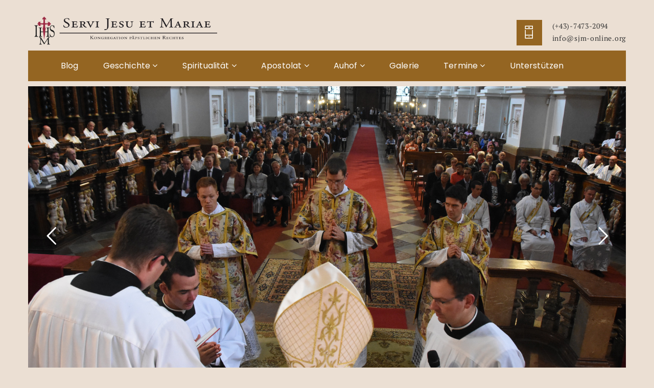

--- FILE ---
content_type: text/html; charset=UTF-8
request_url: https://www.sjm-online.org/
body_size: 17471
content:

<div style='display:none'></div><!DOCTYPE html>

<html lang="de" class="no-js">
<head>
	<meta charset="UTF-8">
	<meta name="viewport" content="width=device-width, initial-scale=1">
	<link rel="profile" href="http://gmpg.org/xfn/11">
			<title>SJM &#8211; Servi Jesu et Mariae</title>
<meta name='robots' content='max-image-preview:large' />
<link rel='dns-prefetch' href='//secure.gravatar.com' />
<link rel='dns-prefetch' href='//stats.wp.com' />
<link rel='dns-prefetch' href='//v0.wordpress.com' />
<link rel='dns-prefetch' href='//c0.wp.com' />
<link rel="alternate" type="application/rss+xml" title="SJM - Servi Jesu et Mariae &raquo; Feed" href="https://www.sjm-online.org/feed/" />
<link rel="alternate" type="application/rss+xml" title="SJM - Servi Jesu et Mariae &raquo; Kommentar-Feed" href="https://www.sjm-online.org/comments/feed/" />
<script type="text/javascript">
window._wpemojiSettings = {"baseUrl":"https:\/\/s.w.org\/images\/core\/emoji\/14.0.0\/72x72\/","ext":".png","svgUrl":"https:\/\/s.w.org\/images\/core\/emoji\/14.0.0\/svg\/","svgExt":".svg","source":{"concatemoji":"https:\/\/www.sjm-online.org\/wp-includes\/js\/wp-emoji-release.min.js?ver=6.1.9"}};
/*! This file is auto-generated */
!function(e,a,t){var n,r,o,i=a.createElement("canvas"),p=i.getContext&&i.getContext("2d");function s(e,t){var a=String.fromCharCode,e=(p.clearRect(0,0,i.width,i.height),p.fillText(a.apply(this,e),0,0),i.toDataURL());return p.clearRect(0,0,i.width,i.height),p.fillText(a.apply(this,t),0,0),e===i.toDataURL()}function c(e){var t=a.createElement("script");t.src=e,t.defer=t.type="text/javascript",a.getElementsByTagName("head")[0].appendChild(t)}for(o=Array("flag","emoji"),t.supports={everything:!0,everythingExceptFlag:!0},r=0;r<o.length;r++)t.supports[o[r]]=function(e){if(p&&p.fillText)switch(p.textBaseline="top",p.font="600 32px Arial",e){case"flag":return s([127987,65039,8205,9895,65039],[127987,65039,8203,9895,65039])?!1:!s([55356,56826,55356,56819],[55356,56826,8203,55356,56819])&&!s([55356,57332,56128,56423,56128,56418,56128,56421,56128,56430,56128,56423,56128,56447],[55356,57332,8203,56128,56423,8203,56128,56418,8203,56128,56421,8203,56128,56430,8203,56128,56423,8203,56128,56447]);case"emoji":return!s([129777,127995,8205,129778,127999],[129777,127995,8203,129778,127999])}return!1}(o[r]),t.supports.everything=t.supports.everything&&t.supports[o[r]],"flag"!==o[r]&&(t.supports.everythingExceptFlag=t.supports.everythingExceptFlag&&t.supports[o[r]]);t.supports.everythingExceptFlag=t.supports.everythingExceptFlag&&!t.supports.flag,t.DOMReady=!1,t.readyCallback=function(){t.DOMReady=!0},t.supports.everything||(n=function(){t.readyCallback()},a.addEventListener?(a.addEventListener("DOMContentLoaded",n,!1),e.addEventListener("load",n,!1)):(e.attachEvent("onload",n),a.attachEvent("onreadystatechange",function(){"complete"===a.readyState&&t.readyCallback()})),(e=t.source||{}).concatemoji?c(e.concatemoji):e.wpemoji&&e.twemoji&&(c(e.twemoji),c(e.wpemoji)))}(window,document,window._wpemojiSettings);
</script>
<style type="text/css">
img.wp-smiley,
img.emoji {
	display: inline !important;
	border: none !important;
	box-shadow: none !important;
	height: 1em !important;
	width: 1em !important;
	margin: 0 0.07em !important;
	vertical-align: -0.1em !important;
	background: none !important;
	padding: 0 !important;
}
</style>
	<link rel='stylesheet' id='wp-block-library-css' href='https://c0.wp.com/c/6.1.9/wp-includes/css/dist/block-library/style.min.css' type='text/css' media='all' />
<style id='wp-block-library-inline-css' type='text/css'>
.has-text-align-justify{text-align:justify;}
</style>
<link rel='stylesheet' id='jetpack-videopress-video-block-view-css' href='https://www.sjm-online.org/wp-content/plugins/jetpack/jetpack_vendor/automattic/jetpack-videopress/build/block-editor/blocks/video/view.css?minify=false&#038;ver=34ae973733627b74a14e' type='text/css' media='all' />
<link rel='stylesheet' id='mediaelement-css' href='https://c0.wp.com/c/6.1.9/wp-includes/js/mediaelement/mediaelementplayer-legacy.min.css' type='text/css' media='all' />
<link rel='stylesheet' id='wp-mediaelement-css' href='https://c0.wp.com/c/6.1.9/wp-includes/js/mediaelement/wp-mediaelement.min.css' type='text/css' media='all' />
<link rel='stylesheet' id='classic-theme-styles-css' href='https://c0.wp.com/c/6.1.9/wp-includes/css/classic-themes.min.css' type='text/css' media='all' />
<style id='global-styles-inline-css' type='text/css'>
body{--wp--preset--color--black: #000000;--wp--preset--color--cyan-bluish-gray: #abb8c3;--wp--preset--color--white: #ffffff;--wp--preset--color--pale-pink: #f78da7;--wp--preset--color--vivid-red: #cf2e2e;--wp--preset--color--luminous-vivid-orange: #ff6900;--wp--preset--color--luminous-vivid-amber: #fcb900;--wp--preset--color--light-green-cyan: #7bdcb5;--wp--preset--color--vivid-green-cyan: #00d084;--wp--preset--color--pale-cyan-blue: #8ed1fc;--wp--preset--color--vivid-cyan-blue: #0693e3;--wp--preset--color--vivid-purple: #9b51e0;--wp--preset--gradient--vivid-cyan-blue-to-vivid-purple: linear-gradient(135deg,rgba(6,147,227,1) 0%,rgb(155,81,224) 100%);--wp--preset--gradient--light-green-cyan-to-vivid-green-cyan: linear-gradient(135deg,rgb(122,220,180) 0%,rgb(0,208,130) 100%);--wp--preset--gradient--luminous-vivid-amber-to-luminous-vivid-orange: linear-gradient(135deg,rgba(252,185,0,1) 0%,rgba(255,105,0,1) 100%);--wp--preset--gradient--luminous-vivid-orange-to-vivid-red: linear-gradient(135deg,rgba(255,105,0,1) 0%,rgb(207,46,46) 100%);--wp--preset--gradient--very-light-gray-to-cyan-bluish-gray: linear-gradient(135deg,rgb(238,238,238) 0%,rgb(169,184,195) 100%);--wp--preset--gradient--cool-to-warm-spectrum: linear-gradient(135deg,rgb(74,234,220) 0%,rgb(151,120,209) 20%,rgb(207,42,186) 40%,rgb(238,44,130) 60%,rgb(251,105,98) 80%,rgb(254,248,76) 100%);--wp--preset--gradient--blush-light-purple: linear-gradient(135deg,rgb(255,206,236) 0%,rgb(152,150,240) 100%);--wp--preset--gradient--blush-bordeaux: linear-gradient(135deg,rgb(254,205,165) 0%,rgb(254,45,45) 50%,rgb(107,0,62) 100%);--wp--preset--gradient--luminous-dusk: linear-gradient(135deg,rgb(255,203,112) 0%,rgb(199,81,192) 50%,rgb(65,88,208) 100%);--wp--preset--gradient--pale-ocean: linear-gradient(135deg,rgb(255,245,203) 0%,rgb(182,227,212) 50%,rgb(51,167,181) 100%);--wp--preset--gradient--electric-grass: linear-gradient(135deg,rgb(202,248,128) 0%,rgb(113,206,126) 100%);--wp--preset--gradient--midnight: linear-gradient(135deg,rgb(2,3,129) 0%,rgb(40,116,252) 100%);--wp--preset--duotone--dark-grayscale: url('#wp-duotone-dark-grayscale');--wp--preset--duotone--grayscale: url('#wp-duotone-grayscale');--wp--preset--duotone--purple-yellow: url('#wp-duotone-purple-yellow');--wp--preset--duotone--blue-red: url('#wp-duotone-blue-red');--wp--preset--duotone--midnight: url('#wp-duotone-midnight');--wp--preset--duotone--magenta-yellow: url('#wp-duotone-magenta-yellow');--wp--preset--duotone--purple-green: url('#wp-duotone-purple-green');--wp--preset--duotone--blue-orange: url('#wp-duotone-blue-orange');--wp--preset--font-size--small: 13px;--wp--preset--font-size--medium: 20px;--wp--preset--font-size--large: 36px;--wp--preset--font-size--x-large: 42px;--wp--preset--spacing--20: 0.44rem;--wp--preset--spacing--30: 0.67rem;--wp--preset--spacing--40: 1rem;--wp--preset--spacing--50: 1.5rem;--wp--preset--spacing--60: 2.25rem;--wp--preset--spacing--70: 3.38rem;--wp--preset--spacing--80: 5.06rem;}:where(.is-layout-flex){gap: 0.5em;}body .is-layout-flow > .alignleft{float: left;margin-inline-start: 0;margin-inline-end: 2em;}body .is-layout-flow > .alignright{float: right;margin-inline-start: 2em;margin-inline-end: 0;}body .is-layout-flow > .aligncenter{margin-left: auto !important;margin-right: auto !important;}body .is-layout-constrained > .alignleft{float: left;margin-inline-start: 0;margin-inline-end: 2em;}body .is-layout-constrained > .alignright{float: right;margin-inline-start: 2em;margin-inline-end: 0;}body .is-layout-constrained > .aligncenter{margin-left: auto !important;margin-right: auto !important;}body .is-layout-constrained > :where(:not(.alignleft):not(.alignright):not(.alignfull)){max-width: var(--wp--style--global--content-size);margin-left: auto !important;margin-right: auto !important;}body .is-layout-constrained > .alignwide{max-width: var(--wp--style--global--wide-size);}body .is-layout-flex{display: flex;}body .is-layout-flex{flex-wrap: wrap;align-items: center;}body .is-layout-flex > *{margin: 0;}:where(.wp-block-columns.is-layout-flex){gap: 2em;}.has-black-color{color: var(--wp--preset--color--black) !important;}.has-cyan-bluish-gray-color{color: var(--wp--preset--color--cyan-bluish-gray) !important;}.has-white-color{color: var(--wp--preset--color--white) !important;}.has-pale-pink-color{color: var(--wp--preset--color--pale-pink) !important;}.has-vivid-red-color{color: var(--wp--preset--color--vivid-red) !important;}.has-luminous-vivid-orange-color{color: var(--wp--preset--color--luminous-vivid-orange) !important;}.has-luminous-vivid-amber-color{color: var(--wp--preset--color--luminous-vivid-amber) !important;}.has-light-green-cyan-color{color: var(--wp--preset--color--light-green-cyan) !important;}.has-vivid-green-cyan-color{color: var(--wp--preset--color--vivid-green-cyan) !important;}.has-pale-cyan-blue-color{color: var(--wp--preset--color--pale-cyan-blue) !important;}.has-vivid-cyan-blue-color{color: var(--wp--preset--color--vivid-cyan-blue) !important;}.has-vivid-purple-color{color: var(--wp--preset--color--vivid-purple) !important;}.has-black-background-color{background-color: var(--wp--preset--color--black) !important;}.has-cyan-bluish-gray-background-color{background-color: var(--wp--preset--color--cyan-bluish-gray) !important;}.has-white-background-color{background-color: var(--wp--preset--color--white) !important;}.has-pale-pink-background-color{background-color: var(--wp--preset--color--pale-pink) !important;}.has-vivid-red-background-color{background-color: var(--wp--preset--color--vivid-red) !important;}.has-luminous-vivid-orange-background-color{background-color: var(--wp--preset--color--luminous-vivid-orange) !important;}.has-luminous-vivid-amber-background-color{background-color: var(--wp--preset--color--luminous-vivid-amber) !important;}.has-light-green-cyan-background-color{background-color: var(--wp--preset--color--light-green-cyan) !important;}.has-vivid-green-cyan-background-color{background-color: var(--wp--preset--color--vivid-green-cyan) !important;}.has-pale-cyan-blue-background-color{background-color: var(--wp--preset--color--pale-cyan-blue) !important;}.has-vivid-cyan-blue-background-color{background-color: var(--wp--preset--color--vivid-cyan-blue) !important;}.has-vivid-purple-background-color{background-color: var(--wp--preset--color--vivid-purple) !important;}.has-black-border-color{border-color: var(--wp--preset--color--black) !important;}.has-cyan-bluish-gray-border-color{border-color: var(--wp--preset--color--cyan-bluish-gray) !important;}.has-white-border-color{border-color: var(--wp--preset--color--white) !important;}.has-pale-pink-border-color{border-color: var(--wp--preset--color--pale-pink) !important;}.has-vivid-red-border-color{border-color: var(--wp--preset--color--vivid-red) !important;}.has-luminous-vivid-orange-border-color{border-color: var(--wp--preset--color--luminous-vivid-orange) !important;}.has-luminous-vivid-amber-border-color{border-color: var(--wp--preset--color--luminous-vivid-amber) !important;}.has-light-green-cyan-border-color{border-color: var(--wp--preset--color--light-green-cyan) !important;}.has-vivid-green-cyan-border-color{border-color: var(--wp--preset--color--vivid-green-cyan) !important;}.has-pale-cyan-blue-border-color{border-color: var(--wp--preset--color--pale-cyan-blue) !important;}.has-vivid-cyan-blue-border-color{border-color: var(--wp--preset--color--vivid-cyan-blue) !important;}.has-vivid-purple-border-color{border-color: var(--wp--preset--color--vivid-purple) !important;}.has-vivid-cyan-blue-to-vivid-purple-gradient-background{background: var(--wp--preset--gradient--vivid-cyan-blue-to-vivid-purple) !important;}.has-light-green-cyan-to-vivid-green-cyan-gradient-background{background: var(--wp--preset--gradient--light-green-cyan-to-vivid-green-cyan) !important;}.has-luminous-vivid-amber-to-luminous-vivid-orange-gradient-background{background: var(--wp--preset--gradient--luminous-vivid-amber-to-luminous-vivid-orange) !important;}.has-luminous-vivid-orange-to-vivid-red-gradient-background{background: var(--wp--preset--gradient--luminous-vivid-orange-to-vivid-red) !important;}.has-very-light-gray-to-cyan-bluish-gray-gradient-background{background: var(--wp--preset--gradient--very-light-gray-to-cyan-bluish-gray) !important;}.has-cool-to-warm-spectrum-gradient-background{background: var(--wp--preset--gradient--cool-to-warm-spectrum) !important;}.has-blush-light-purple-gradient-background{background: var(--wp--preset--gradient--blush-light-purple) !important;}.has-blush-bordeaux-gradient-background{background: var(--wp--preset--gradient--blush-bordeaux) !important;}.has-luminous-dusk-gradient-background{background: var(--wp--preset--gradient--luminous-dusk) !important;}.has-pale-ocean-gradient-background{background: var(--wp--preset--gradient--pale-ocean) !important;}.has-electric-grass-gradient-background{background: var(--wp--preset--gradient--electric-grass) !important;}.has-midnight-gradient-background{background: var(--wp--preset--gradient--midnight) !important;}.has-small-font-size{font-size: var(--wp--preset--font-size--small) !important;}.has-medium-font-size{font-size: var(--wp--preset--font-size--medium) !important;}.has-large-font-size{font-size: var(--wp--preset--font-size--large) !important;}.has-x-large-font-size{font-size: var(--wp--preset--font-size--x-large) !important;}
.wp-block-navigation a:where(:not(.wp-element-button)){color: inherit;}
:where(.wp-block-columns.is-layout-flex){gap: 2em;}
.wp-block-pullquote{font-size: 1.5em;line-height: 1.6;}
</style>
<link rel='stylesheet' id='redux-extendify-styles-css' href='https://www.sjm-online.org/wp-content/plugins/redux-framework/redux-core/assets/css/extendify-utilities.css?ver=4.4.7' type='text/css' media='all' />
<link rel='stylesheet' id='events-manager-css' href='https://www.sjm-online.org/wp-content/plugins/events-manager/includes/css/events-manager.min.css?ver=6.3' type='text/css' media='all' />
<style id='events-manager-inline-css' type='text/css'>
body .em { --font-family : inherit; --font-weight : inherit; --font-size : 1em; --line-height : inherit; }
</style>
<link rel='stylesheet' id='maxmuseum-toolkit-css' href='https://www.sjm-online.org/wp-content/plugins/maxmuseum-toolkit/lib/css/plugin.css?ver=1.0' type='text/css' media='all' />
<link rel='stylesheet' id='rs-plugin-settings-css' href='https://www.sjm-online.org/wp-content/plugins/revslider/public/assets/css/settings.css?ver=5.4.5.1' type='text/css' media='all' />
<style id='rs-plugin-settings-inline-css' type='text/css'>
#rs-demo-id {}
</style>
<link rel='stylesheet' id='vlp-public-css' href='https://www.sjm-online.org/wp-content/plugins/visual-link-preview/dist/public.css?ver=2.2.6' type='text/css' media='all' />
<!--[if lt IE 9]>
<link rel='stylesheet' id='maxmuseum-ie-css' href='https://www.sjm-online.org/wp-content/themes/maxmuseum/css/ie.css?ver=6.1.9' type='text/css' media='all' />
<![endif]-->
<link rel='stylesheet' id='maxmuseum-fonts-css' href='https://www.sjm-online.org/wp-content/uploads/fonts/3d08b016e9e4e57a11030d7bd3eb8a0b/font.css?v=1726607887' type='text/css' media='all' />
<link rel='stylesheet' id='dashicons-css' href='https://c0.wp.com/c/6.1.9/wp-includes/css/dashicons.min.css' type='text/css' media='all' />
<link rel='stylesheet' id='maxmuseum-lib-css' href='https://www.sjm-online.org/wp-content/themes/maxmuseum/css/lib.css?ver=6.1.9' type='text/css' media='all' />
<link rel='stylesheet' id='maxmuseum-plugins-css' href='https://www.sjm-online.org/wp-content/themes/maxmuseum/css/plugins.css?ver=6.1.9' type='text/css' media='all' />
<link rel='stylesheet' id='maxmuseum-navigationmenu-css' href='https://www.sjm-online.org/wp-content/themes/maxmuseum/css/navigation-menu.css?ver=6.1.9' type='text/css' media='all' />
<link rel='stylesheet' id='maxmuseum-wordpress-css' href='https://www.sjm-online.org/wp-content/themes/maxmuseum/css/wordpress.css?ver=6.1.9' type='text/css' media='all' />
<link rel='stylesheet' id='maxmuseum-woocommerce-css' href='https://www.sjm-online.org/wp-content/themes/maxmuseum/css/woocommerce.css?ver=6.1.9' type='text/css' media='all' />
<link rel='stylesheet' id='maxmuseum-shortcode-css' href='https://www.sjm-online.org/wp-content/themes/maxmuseum/css/shortcode.css?ver=6.1.9' type='text/css' media='all' />
<link rel='stylesheet' id='maxmuseum-stylesheet-css' href='https://www.sjm-online.org/wp-content/themes/maxmuseum/style.css?ver=6.1.9' type='text/css' media='all' />
<style id='maxmuseum-stylesheet-inline-css' type='text/css'>

			@media (min-width: 992px) {
				
			}
			@media (max-width: 991px) {
				
			}
			@media (max-width: 767px) {
				
			}			
		
</style>
<link rel='stylesheet' id='jetpack_css-css' href='https://c0.wp.com/p/jetpack/12.5.1/css/jetpack.css' type='text/css' media='all' />
<script type='text/javascript' src='https://c0.wp.com/c/6.1.9/wp-includes/js/jquery/jquery.min.js' id='jquery-core-js'></script>
<script type='text/javascript' src='https://c0.wp.com/c/6.1.9/wp-includes/js/jquery/jquery-migrate.min.js' id='jquery-migrate-js'></script>
<script type='text/javascript' src='https://c0.wp.com/c/6.1.9/wp-includes/js/jquery/ui/core.min.js' id='jquery-ui-core-js'></script>
<script type='text/javascript' src='https://c0.wp.com/c/6.1.9/wp-includes/js/jquery/ui/mouse.min.js' id='jquery-ui-mouse-js'></script>
<script type='text/javascript' src='https://c0.wp.com/c/6.1.9/wp-includes/js/jquery/ui/sortable.min.js' id='jquery-ui-sortable-js'></script>
<script type='text/javascript' src='https://c0.wp.com/c/6.1.9/wp-includes/js/jquery/ui/datepicker.min.js' id='jquery-ui-datepicker-js'></script>
<script type='text/javascript' id='jquery-ui-datepicker-js-after'>
jQuery(function(jQuery){jQuery.datepicker.setDefaults({"closeText":"Schlie\u00dfen","currentText":"Heute","monthNames":["Januar","Februar","M\u00e4rz","April","Mai","Juni","Juli","August","September","Oktober","November","Dezember"],"monthNamesShort":["Jan.","Feb.","M\u00e4rz","Apr.","Mai","Juni","Juli","Aug.","Sep.","Okt.","Nov.","Dez."],"nextText":"Weiter","prevText":"Zur\u00fcck","dayNames":["Sonntag","Montag","Dienstag","Mittwoch","Donnerstag","Freitag","Samstag"],"dayNamesShort":["So.","Mo.","Di.","Mi.","Do.","Fr.","Sa."],"dayNamesMin":["S","M","D","M","D","F","S"],"dateFormat":"d. MM yy","firstDay":1,"isRTL":false});});
</script>
<script type='text/javascript' src='https://c0.wp.com/c/6.1.9/wp-includes/js/jquery/ui/resizable.min.js' id='jquery-ui-resizable-js'></script>
<script type='text/javascript' src='https://c0.wp.com/c/6.1.9/wp-includes/js/jquery/ui/draggable.min.js' id='jquery-ui-draggable-js'></script>
<script type='text/javascript' src='https://c0.wp.com/c/6.1.9/wp-includes/js/jquery/ui/controlgroup.min.js' id='jquery-ui-controlgroup-js'></script>
<script type='text/javascript' src='https://c0.wp.com/c/6.1.9/wp-includes/js/jquery/ui/checkboxradio.min.js' id='jquery-ui-checkboxradio-js'></script>
<script type='text/javascript' src='https://c0.wp.com/c/6.1.9/wp-includes/js/jquery/ui/button.min.js' id='jquery-ui-button-js'></script>
<script type='text/javascript' src='https://c0.wp.com/c/6.1.9/wp-includes/js/jquery/ui/dialog.min.js' id='jquery-ui-dialog-js'></script>
<script type='text/javascript' id='events-manager-js-extra'>
/* <![CDATA[ */
var EM = {"ajaxurl":"https:\/\/www.sjm-online.org\/wp-admin\/admin-ajax.php","locationajaxurl":"https:\/\/www.sjm-online.org\/wp-admin\/admin-ajax.php?action=locations_search","firstDay":"1","locale":"de","dateFormat":"yy-mm-dd","ui_css":"https:\/\/www.sjm-online.org\/wp-content\/plugins\/events-manager\/includes\/css\/jquery-ui\/build.min.css","show24hours":"1","is_ssl":"1","autocomplete_limit":"10","calendar":{"breakpoints":{"small":560,"medium":908,"large":false}},"datepicker":{"format":"d.m.Y","locale":"de"},"search":{"breakpoints":{"small":650,"medium":850,"full":false}},"google_maps_api":"AIzaSyBvuntVdAYfjdKewEOGUUHisY18BFVb2yg","bookingInProgress":"Bitte warte, w\u00e4hrend die Buchung abgeschickt wird.","tickets_save":"Ticket speichern","bookingajaxurl":"https:\/\/www.sjm-online.org\/wp-admin\/admin-ajax.php","bookings_export_save":"Buchungen exportieren","bookings_settings_save":"Einstellungen speichern","booking_delete":"Bist du dir sicher, dass du es l\u00f6schen m\u00f6chtest?","booking_offset":"30","bb_full":"Ausverkauft","bb_book":"Jetzt buchen","bb_booking":"Buche ...","bb_booked":"Buchung Abgesendet","bb_error":"Buchung Fehler. Nochmal versuchen?","bb_cancel":"Abbrechen","bb_canceling":"Stornieren ...","bb_cancelled":"Abgesagt","bb_cancel_error":"Stornierung Fehler. Nochmal versuchen?","txt_search":"Suche","txt_searching":"Suche...","txt_loading":"Wird geladen\u00a0\u2026","event_detach_warning":"Bist du sicher, dass du diese sich wiederholende Veranstaltung herausl\u00f6sen willst? Wenn du dies tun, verlierst du alle Buchungsinformationen und die alten wiederkehrenden Veranstaltung werden gel\u00f6scht.","delete_recurrence_warning":"Bist du sicher, dass du alle Wiederholungen dieser Veranstaltung l\u00f6schen willst? Alle Veranstaltungen werden in den Papierkorb verschoben.","disable_bookings_warning":"Bist du sicher, dass du Buchungen deaktivieren willst? Wenn du das tust und speicherst, wirst du alle bisherigen Buchungen verlieren. Wenn du nur weitere Buchungen verhindern willst, reduziere die Anzahl der verf\u00fcgbaren Pl\u00e4tze auf die Anzahl der bisherigen Buchungen.","booking_warning_cancel":"Bist du sicher, dass du deine Buchung stornieren willst?"};
/* ]]> */
</script>
<script type='text/javascript' src='https://www.sjm-online.org/wp-content/plugins/events-manager/includes/js/events-manager.js?ver=6.3' id='events-manager-js'></script>
<script type='text/javascript' src='https://www.sjm-online.org/wp-content/plugins/events-manager/includes/external/flatpickr/l10n/de.min.js?ver=6.3' id='em-flatpickr-localization-js'></script>
<script type='text/javascript' src='https://www.sjm-online.org/wp-content/plugins/maxmuseum-toolkit/lib/js/plugin.js?ver=1.0' id='maxmuseum-toolkit-js'></script>
<script type='text/javascript' src='https://www.sjm-online.org/wp-content/plugins/revslider/public/assets/js/jquery.themepunch.tools.min.js?ver=5.4.5.1' id='tp-tools-js'></script>
<script type='text/javascript' src='https://www.sjm-online.org/wp-content/plugins/revslider/public/assets/js/jquery.themepunch.revolution.min.js?ver=5.4.5.1' id='revmin-js'></script>
<script type='text/javascript' id='simple-likes-public-js-js-extra'>
/* <![CDATA[ */
var simpleLikes = {"ajaxurl":"https:\/\/www.sjm-online.org\/wp-admin\/admin-ajax.php","like":"Like","unlike":"Unlike"};
/* ]]> */
</script>
<script type='text/javascript' src='https://www.sjm-online.org/wp-content/themes/maxmuseum/include/postlike/simple-likes-public.js?ver=0.5' id='simple-likes-public-js-js'></script>
<!--[if lt IE 9]>
<script type='text/javascript' src='https://www.sjm-online.org/wp-content/themes/maxmuseum/js/html5/respond.min.js?ver=3.7.3' id='maxmuseum-respond.min-js'></script>
<![endif]-->
<link rel="https://api.w.org/" href="https://www.sjm-online.org/wp-json/" /><link rel="alternate" type="application/json" href="https://www.sjm-online.org/wp-json/wp/v2/pages/30" /><link rel="EditURI" type="application/rsd+xml" title="RSD" href="https://www.sjm-online.org/xmlrpc.php?rsd" />
<link rel="wlwmanifest" type="application/wlwmanifest+xml" href="https://www.sjm-online.org/wp-includes/wlwmanifest.xml" />
<link rel="canonical" href="https://www.sjm-online.org/" />
<link rel='shortlink' href='https://wp.me/P9PrPR-u' />
<link rel="alternate" type="application/json+oembed" href="https://www.sjm-online.org/wp-json/oembed/1.0/embed?url=https%3A%2F%2Fwww.sjm-online.org%2F" />
<link rel="alternate" type="text/xml+oembed" href="https://www.sjm-online.org/wp-json/oembed/1.0/embed?url=https%3A%2F%2Fwww.sjm-online.org%2F&#038;format=xml" />
<meta name="generator" content="Redux 4.4.7" />	<style>img#wpstats{display:none}</style>
		<meta name="generator" content="Powered by Visual Composer - drag and drop page builder for WordPress."/>
<!--[if lte IE 9]><link rel="stylesheet" type="text/css" href="https://www.sjm-online.org/wp-content/plugins/js_composer/assets/css/vc_lte_ie9.min.css" media="screen"><![endif]--><meta name="redi-version" content="1.2.7" /><meta name="generator" content="Powered by Slider Revolution 5.4.5.1 - responsive, Mobile-Friendly Slider Plugin for WordPress with comfortable drag and drop interface." />

<!-- Jetpack Open Graph Tags -->
<meta property="og:type" content="website" />
<meta property="og:title" content="SJM - Servi Jesu et Mariae" />
<meta property="og:url" content="https://www.sjm-online.org/" />
<meta property="og:site_name" content="SJM - Servi Jesu et Mariae" />
<meta property="og:image" content="https://www.sjm-online.org/wp-content/uploads/2018/04/cropped-logo2-1.png" />
<meta property="og:image:width" content="512" />
<meta property="og:image:height" content="512" />
<meta property="og:image:alt" content="" />
<meta property="og:locale" content="de_DE" />
<meta name="twitter:text:title" content="Home" />
<meta name="twitter:image" content="https://www.sjm-online.org/wp-content/uploads/2018/04/cropped-logo2-1-270x270.png" />
<meta name="twitter:card" content="summary" />
<meta name="twitter:description" content="Besuche den Beitrag für mehr Info." />

<!-- End Jetpack Open Graph Tags -->
<link rel="icon" href="https://www.sjm-online.org/wp-content/uploads/2018/04/cropped-logo2-1-32x32.png" sizes="32x32" />
<link rel="icon" href="https://www.sjm-online.org/wp-content/uploads/2018/04/cropped-logo2-1-192x192.png" sizes="192x192" />
<link rel="apple-touch-icon" href="https://www.sjm-online.org/wp-content/uploads/2018/04/cropped-logo2-1-180x180.png" />
<meta name="msapplication-TileImage" content="https://www.sjm-online.org/wp-content/uploads/2018/04/cropped-logo2-1-270x270.png" />
<script type="text/javascript">function setREVStartSize(e){
				try{ var i=jQuery(window).width(),t=9999,r=0,n=0,l=0,f=0,s=0,h=0;					
					if(e.responsiveLevels&&(jQuery.each(e.responsiveLevels,function(e,f){f>i&&(t=r=f,l=e),i>f&&f>r&&(r=f,n=e)}),t>r&&(l=n)),f=e.gridheight[l]||e.gridheight[0]||e.gridheight,s=e.gridwidth[l]||e.gridwidth[0]||e.gridwidth,h=i/s,h=h>1?1:h,f=Math.round(h*f),"fullscreen"==e.sliderLayout){var u=(e.c.width(),jQuery(window).height());if(void 0!=e.fullScreenOffsetContainer){var c=e.fullScreenOffsetContainer.split(",");if (c) jQuery.each(c,function(e,i){u=jQuery(i).length>0?u-jQuery(i).outerHeight(!0):u}),e.fullScreenOffset.split("%").length>1&&void 0!=e.fullScreenOffset&&e.fullScreenOffset.length>0?u-=jQuery(window).height()*parseInt(e.fullScreenOffset,0)/100:void 0!=e.fullScreenOffset&&e.fullScreenOffset.length>0&&(u-=parseInt(e.fullScreenOffset,0))}f=u}else void 0!=e.minHeight&&f<e.minHeight&&(f=e.minHeight);e.c.closest(".rev_slider_wrapper").css({height:f})					
				}catch(d){console.log("Failure at Presize of Slider:"+d)}
			};</script>
<link rel="stylesheet" type="text/css" id="wp-custom-css" href="https://www.sjm-online.org/?custom-css=dcab439d27" /><style id="maxmuseum_option-dynamic-css" title="dynamic-css" class="redux-options-output">.header-section .top-header.custombg_overlay:before{background-color:#ebdfd3;}</style><noscript><style type="text/css"> .wpb_animate_when_almost_visible { opacity: 1; }</style></noscript>
</head>
<body class="home page-template-default page page-id-30 front-page wpb-js-composer js-comp-ver-5.2.1 vc_responsive">
<!-- Loader -->
<div id="site-loader" class="load-complete">
	<div class="loader">
		<div class="loader-inner ball-clip-rotate">
			<div></div>
		</div>
	</div>
</div><!-- Loader /- --><!-- Header Section -->
<header class="container-fluid no-padding header-section">
	<!-- SidePanel -->
	<div id="slidepanel">
						<!-- Top Header -->
				<div class="container-fluid no-padding top-header custombg_overlay">
					<!-- Container -->
					<div class="container">
						<div class="row">
																<div class="col-md-6 col-sm-6 social-block">
										<p>Also see in:</p>
										<ul>
														<li>
				<a href="http://facebook.com" target="_blank"><i class="fa fa-facebook"></i></a>
			</li>
						<li>
				<a href="http://www.twitter.com" target="_blank"><i class="fa fa-twitter"></i></a>
			</li>
						<li>
				<a href="http://www.linkedin.com" target="_blank"><i class="fa fa-linkedin"></i></a>
			</li>
						<li>
				<a href="http://www.tumblr.com" target="_blank"><i class="fa fa-tumblr"></i></a>
			</li>
						<li>
				<a href="http://www.vimeo.com" target="_blank"><i class="fa fa-vimeo"></i></a>
			</li>
						<li>
				<a href="http://www.pinterest.com" target="_blank"><i class="fa fa-pinterest-p"></i></a>
			</li>
													</ul>
									</div>
															</div>
					</div><!-- Container /- -->
				</div><!-- Top Header /- -->
						
		<!-- Logo Block -->
		<div class="container">
			<div class="col-md-12 col-sm-12 col-xs-12 no-padding logo-block">
				<div class="row">
					<div class="col-md-4 h-logo">
							<a class="navbar-brand image-logo" href="https://www.sjm-online.org/" style="max-width: ;  max-height: ;">
		<img src="https://www.sjm-online.org/wp-content/uploads/2018/04/Logo.png" alt=""/>
	</a>
						</div>
												<div class="col-md-8 col-sm-12 col-xs-12 cnt-content">
																		<div class="cnt-detail">
											<i class="icon icon-Pointer"></i>
											<p> </p>
											<p> </p>
										</div>
																				<div class="cnt-detail">
											<i class="icon icon-Phone"></i>
											<p>
												<a href="tel:(+43)-7473-2094" title="(+43)-7473-2094">
													(+43)-7473-2094 												</a>
											</p>
											<p>
												<a href="mailto:info@sjm-online.org" title="info@sjm-online.org">
													info@sjm-online.org												</a>
											</p>
										</div>
																	</div>
											</div>
			</div>
		</div><!-- Logo Block /- -->
		
	</div><!-- SidePanel /- -->
	
	<div class="container-fluid no-padding menu-block">
		<!-- Container -->
		<div class="container">	
			<!-- nav -->
			<nav class="navbar navbar-default ow-navigation">
				<div id="loginpanel" class="desktop-hide">
					<div class="right" id="toggle">
						<a id="slideit" href="#slidepanel"><i class="fo-icons fa fa-inbox"></i></a>
						<a id="closeit" href="#slidepanel"><i class="fo-icons fa fa-close"></i></a>
					</div>
				</div>
				<div class="navbar-header">
					<button aria-controls="navbar" aria-expanded="false" data-target="#navbar" data-toggle="collapse" class="navbar-toggle collapsed" type="button">
						<span class="sr-only">Toggle navigation</span>
						<span class="icon-bar"></span>
						<span class="icon-bar"></span>
						<span class="icon-bar"></span>
					</button>
						<a class="navbar-brand image-logo" href="https://www.sjm-online.org/" style="max-width: ;  max-height: ;">
		<img src="https://www.sjm-online.org/wp-content/uploads/2018/04/Logo.png" alt=""/>
	</a>
					</div>
										<!-- Menu Icon -->
						<div class="menu-icon">
							<!-- Button trigger modal -->
							<button type="button" class="btn visit_btn" data-toggle="modal" data-target="#myModal">
							  visiting hours							</button>
						</div><!-- Menu Icon /- -->
										<div class="navbar-collapse collapse" id="navbar">
					<ul id="menu-hauptmenu" class="nav navbar-nav"><li id="menu-item-62" class="menu-item menu-item-type-post_type menu-item-object-page menu-item-62"><a title="Blog" href="https://www.sjm-online.org/aktuelles/">Blog</a></li>
<li id="menu-item-68" class="menu-item menu-item-type-post_type menu-item-object-page menu-item-has-children menu-item-68 dropdown"><a title="Geschichte" href="https://www.sjm-online.org/geschichte/" class="dropdown-toggle" aria-haspopup="true">Geschichte <span class="fa fa-angle-down"></span></a><i class='ddl-switch fa fa-angle-down'></i>

<ul role="menu" class=" dropdown-menu">
	<li id="menu-item-2433" class="menu-item menu-item-type-post_type menu-item-object-page menu-item-2433"><a title="Vorgeschichte" href="https://www.sjm-online.org/geschichte/vorgeschichte-2/">Vorgeschichte</a></li>
	<li id="menu-item-2432" class="menu-item menu-item-type-post_type menu-item-object-page menu-item-2432"><a title="Der Gründer: Pater Andreas Hönisch" href="https://www.sjm-online.org/geschichte/pater-andreas-hoenisch/">Der Gründer: Pater Andreas Hönisch</a></li>
	<li id="menu-item-2431" class="menu-item menu-item-type-post_type menu-item-object-page menu-item-2431"><a title="Die ersten Jahre" href="https://www.sjm-online.org/geschichte/die-ersten-jahre/">Die ersten Jahre</a></li>
	<li id="menu-item-2430" class="menu-item menu-item-type-post_type menu-item-object-page menu-item-2430"><a title="Päpstliche Errichtung" href="https://www.sjm-online.org/geschichte/paepstliche-errichtung/">Päpstliche Errichtung</a></li>
	<li id="menu-item-2429" class="menu-item menu-item-type-post_type menu-item-object-page menu-item-2429"><a title="Wachstum" href="https://www.sjm-online.org/geschichte/wachstum/">Wachstum</a></li>
</ul>
</li>
<li id="menu-item-2594" class="menu-item menu-item-type-post_type menu-item-object-page menu-item-has-children menu-item-2594 dropdown"><a title="Spiritualität" href="https://www.sjm-online.org/spiritualitaet/" class="dropdown-toggle" aria-haspopup="true">Spiritualität <span class="fa fa-angle-down"></span></a><i class='ddl-switch fa fa-angle-down'></i>

<ul role="menu" class=" dropdown-menu">
	<li id="menu-item-2597" class="menu-item menu-item-type-post_type menu-item-object-page menu-item-2597"><a title="Ignatianische Spiritualität" href="https://www.sjm-online.org/spiritualitaet/ignatianische-spiritualitaet/">Ignatianische Spiritualität</a></li>
	<li id="menu-item-2596" class="menu-item menu-item-type-post_type menu-item-object-page menu-item-2596"><a title="Gelübde" href="https://www.sjm-online.org/spiritualitaet/geluebde/">Gelübde</a></li>
	<li id="menu-item-2595" class="menu-item menu-item-type-post_type menu-item-object-page menu-item-2595"><a title="Eucharistie" href="https://www.sjm-online.org/spiritualitaet/eucharistie/">Eucharistie</a></li>
	<li id="menu-item-2600" class="menu-item menu-item-type-post_type menu-item-object-page menu-item-2600"><a title="Weihe" href="https://www.sjm-online.org/spiritualitaet/weihe/">Weihe</a></li>
	<li id="menu-item-2604" class="menu-item menu-item-type-post_type menu-item-object-page menu-item-2604"><a title="Wurzeln im Pfadfindertum" href="https://www.sjm-online.org/spiritualitaet/wurzeln-im-pfadfindertum/">Wurzeln im Pfadfindertum</a></li>
	<li id="menu-item-2598" class="menu-item menu-item-type-post_type menu-item-object-page menu-item-2598"><a title="Liturgie" href="https://www.sjm-online.org/spiritualitaet/liturgie/">Liturgie</a></li>
	<li id="menu-item-2599" class="menu-item menu-item-type-post_type menu-item-object-page menu-item-2599"><a title="Theologische Vision" href="https://www.sjm-online.org/spiritualitaet/theologische-vision/">Theologische Vision</a></li>
</ul>
</li>
<li id="menu-item-2605" class="menu-item menu-item-type-post_type menu-item-object-page menu-item-has-children menu-item-2605 dropdown"><a title="Apostolat" href="https://www.sjm-online.org/apostolat-2/" class="dropdown-toggle" aria-haspopup="true">Apostolat <span class="fa fa-angle-down"></span></a><i class='ddl-switch fa fa-angle-down'></i>

<ul role="menu" class=" dropdown-menu">
	<li id="menu-item-2428" class="menu-item menu-item-type-post_type menu-item-object-page menu-item-2428"><a title="Übersicht der aktuellen Aufgaben" href="https://www.sjm-online.org/apostolat-2/aktuelle-aufgaben/">Übersicht der aktuellen Aufgaben</a></li>
	<li id="menu-item-2613" class="menu-item menu-item-type-post_type menu-item-object-page menu-item-2613"><a title="Priesterausbildung" href="https://www.sjm-online.org/apostolat-2/priesterausbildung/">Priesterausbildung</a></li>
	<li id="menu-item-2608" class="menu-item menu-item-type-post_type menu-item-object-page menu-item-2608"><a title="Exerzitien" href="https://www.sjm-online.org/apostolat-2/exerzitien/">Exerzitien</a></li>
	<li id="menu-item-2611" class="menu-item menu-item-type-post_type menu-item-object-page menu-item-2611"><a title="Pfadfinderarbeit" href="https://www.sjm-online.org/apostolat-2/pfadfinderarbeit/">Pfadfinderarbeit</a></li>
	<li id="menu-item-2615" class="menu-item menu-item-type-post_type menu-item-object-page menu-item-2615"><a title="Sonstige Jugendarbeit" href="https://www.sjm-online.org/apostolat-2/sonstige-jugendarbeit/">Sonstige Jugendarbeit</a></li>
	<li id="menu-item-2612" class="menu-item menu-item-type-post_type menu-item-object-page menu-item-2612"><a title="Pfarrarbeit" href="https://www.sjm-online.org/apostolat-2/pfarrarbeit/">Pfarrarbeit</a></li>
	<li id="menu-item-2614" class="menu-item menu-item-type-post_type menu-item-object-page menu-item-2614"><a title="Schule &#038; Kolleg" href="https://www.sjm-online.org/apostolat-2/schule-kolleg/">Schule &#038; Kolleg</a></li>
	<li id="menu-item-2610" class="menu-item menu-item-type-post_type menu-item-object-page menu-item-2610"><a title="Mission" href="https://www.sjm-online.org/apostolat-2/mission/">Mission</a></li>
	<li id="menu-item-2606" class="menu-item menu-item-type-post_type menu-item-object-page menu-item-2606"><a title="Ancillae Domini" href="https://www.sjm-online.org/apostolat-2/ancillae-domini/">Ancillae Domini</a></li>
	<li id="menu-item-2607" class="menu-item menu-item-type-post_type menu-item-object-page menu-item-2607"><a title="Dritter Orden" href="https://www.sjm-online.org/apostolat-2/dritter-orden/">Dritter Orden</a></li>
	<li id="menu-item-2609" class="menu-item menu-item-type-post_type menu-item-object-page menu-item-2609"><a title="Medienapostolat" href="https://www.sjm-online.org/apostolat-2/medienapostolat/">Medienapostolat</a></li>
</ul>
</li>
<li id="menu-item-2616" class="menu-item menu-item-type-post_type menu-item-object-page menu-item-has-children menu-item-2616 dropdown"><a title="Auhof" href="https://www.sjm-online.org/apostolat-3/" class="dropdown-toggle" aria-haspopup="true">Auhof <span class="fa fa-angle-down"></span></a><i class='ddl-switch fa fa-angle-down'></i>

<ul role="menu" class=" dropdown-menu">
	<li id="menu-item-2621" class="menu-item menu-item-type-post_type menu-item-object-page menu-item-2621"><a title="Geschichte des Schlosses" href="https://www.sjm-online.org/apostolat-3/geschichte-des-schlosses/">Geschichte des Schlosses</a></li>
	<li id="menu-item-2620" class="menu-item menu-item-type-post_type menu-item-object-page menu-item-2620"><a title="Generalat" href="https://www.sjm-online.org/apostolat-3/generalat/">Generalat</a></li>
	<li id="menu-item-2618" class="menu-item menu-item-type-post_type menu-item-object-page menu-item-2618"><a title="Exerzitienhaus" href="https://www.sjm-online.org/apostolat-3/exerzitienhaus/">Exerzitienhaus</a></li>
	<li id="menu-item-2625" class="menu-item menu-item-type-post_type menu-item-object-page menu-item-2625"><a title="Studienhaus" href="https://www.sjm-online.org/apostolat-3/studienhaus/">Studienhaus</a></li>
	<li id="menu-item-2617" class="menu-item menu-item-type-post_type menu-item-object-page menu-item-2617"><a title="Bibliothek" href="https://www.sjm-online.org/apostolat-3/bibliothek/">Bibliothek</a></li>
	<li id="menu-item-4944" class="menu-item menu-item-type-custom menu-item-object-custom menu-item-4944"><a title="Bibliothekskatalog" href="https://biblio.sjm-online.org/">Bibliothekskatalog</a></li>
	<li id="menu-item-2619" class="menu-item menu-item-type-post_type menu-item-object-page menu-item-2619"><a title="Familiensonntage" href="https://www.sjm-online.org/apostolat-3/familiensonntag/">Familiensonntage</a></li>
	<li id="menu-item-2622" class="menu-item menu-item-type-post_type menu-item-object-page menu-item-2622"><a title="Haus der Jugend" href="https://www.sjm-online.org/apostolat-3/haus-der-jugend/">Haus der Jugend</a></li>
	<li id="menu-item-2624" class="menu-item menu-item-type-post_type menu-item-object-page menu-item-2624"><a title="Pfarre" href="https://www.sjm-online.org/apostolat-3/pfarre/">Pfarre</a></li>
</ul>
</li>
<li id="menu-item-2774" class="menu-item menu-item-type-post_type menu-item-object-page menu-item-2774"><a title="Galerie" href="https://www.sjm-online.org/galerie/">Galerie</a></li>
<li id="menu-item-3068" class="menu-item menu-item-type-custom menu-item-object-custom menu-item-has-children menu-item-3068 dropdown"><a title="Termine" href="/veranstaltungen/" class="dropdown-toggle" aria-haspopup="true">Termine <span class="fa fa-angle-down"></span></a><i class='ddl-switch fa fa-angle-down'></i>

<ul role="menu" class=" dropdown-menu">
	<li id="menu-item-7255" class="menu-item menu-item-type-taxonomy menu-item-object-event-categories menu-item-7255"><a title="Ignatianische Exerzitien" href="https://www.sjm-online.org/events/categories/ignatianische-exerzitien/">Ignatianische Exerzitien</a></li>
	<li id="menu-item-7254" class="menu-item menu-item-type-taxonomy menu-item-object-event-categories menu-item-7254"><a title="Einkehrtage &amp; Vortragsexerzitien" href="https://www.sjm-online.org/events/categories/einkehrtagevortragsexerzitien/">Einkehrtage &amp; Vortragsexerzitien</a></li>
	<li id="menu-item-7257" class="menu-item menu-item-type-taxonomy menu-item-object-event-categories menu-item-7257"><a title="Für Familien" href="https://www.sjm-online.org/events/categories/fuer-familien/">Für Familien</a></li>
	<li id="menu-item-7259" class="menu-item menu-item-type-taxonomy menu-item-object-event-categories menu-item-7259"><a title="Für junge Erwachsene" href="https://www.sjm-online.org/events/categories/fuer-junge-erwachsene/">Für junge Erwachsene</a></li>
	<li id="menu-item-7258" class="menu-item menu-item-type-taxonomy menu-item-object-event-categories menu-item-7258"><a title="Für Jugendliche" href="https://www.sjm-online.org/events/categories/fuer-jugendliche/">Für Jugendliche</a></li>
	<li id="menu-item-7256" class="menu-item menu-item-type-taxonomy menu-item-object-event-categories menu-item-7256"><a title="Für Kinder" href="https://www.sjm-online.org/events/categories/fuer-kinder/">Für Kinder</a></li>
	<li id="menu-item-7260" class="menu-item menu-item-type-taxonomy menu-item-object-event-categories menu-item-7260"><a title="Sonstige Veranstaltungen" href="https://www.sjm-online.org/events/categories/sonstige-veranstaltungen/">Sonstige Veranstaltungen</a></li>
	<li id="menu-item-7262" class="menu-item menu-item-type-post_type menu-item-object-page menu-item-7262"><a title="Alle Veranstaltungen" href="https://www.sjm-online.org/veranstaltungen/">Alle Veranstaltungen</a></li>
	<li id="menu-item-7279" class="menu-item menu-item-type-post_type menu-item-object-page menu-item-7279"><a title="Presseartikel über die SJM" href="https://www.sjm-online.org/presseartikel/">Presseartikel über die SJM</a></li>
</ul>
</li>
<li id="menu-item-5173" class="menu-item menu-item-type-post_type menu-item-object-page menu-item-5173"><a title="Unterstützen" href="https://www.sjm-online.org/unterstuetzen/">Unterstützen</a></li>
</ul>				</div><!--/.nav-collapse -->
			</nav><!-- nav /- -->
			
		</div><!-- Container /- -->
	</div>
</header><!-- Header Section /- -->
<!-- Modal -->
<div class="modal fade appoinment_box" id="myModal" tabindex="-1" role="dialog">
	<div class="modal-dialog" role="document">
		<div class="modal-content">
						<div class="modal-body">
				<ul>
												<li>Monday:<span>08:00 am - 10:00 pm</span></li>
														<li>Tuesday:<span>08:00 am - 10:00 pm</span></li>
														<li>Wednesday:<span>08:00 am - 10:00 pm</span></li>
														<li>Thursday:<span>08:00 am - 10:00 pm</span></li>
														<li>Friday:<span>08:00 am - 10:00 pm</span></li>
														<li>Saturday:<span>08:00 am - 10:00 pm</span></li>
											</ul>
			</div>
			<div class="modal-footer">
				<button type="button" class="btn" data-dismiss="modal">Close</button>
			</div>
		</div>
	</div>
</div><main id="main" class="site-main page_spacing">

	<div class="container no-padding">

		<div class="content-area no-sidebar col-md-12 no-padding">
<div id="post-30" class="post-30 page type-page status-publish hentry">

	<h2 class="no-padding no-margin hide">Home</h2>

	
	<div class="entry-content">

		
<div id="rev_slider_1_1_wrapper" class="rev_slider_wrapper fullwidthbanner-container" data-source="gallery" style="margin:0px auto;background:rgba(255,255,255,0);padding:0px;margin-top:0px;margin-bottom:0px;max-width:1170px;">
<!-- START REVOLUTION SLIDER 5.4.5.1 auto mode -->
	<div id="rev_slider_1_1" class="rev_slider fullwidthabanner" style="display:none;" data-version="5.4.5.1">
<ul>	<!-- SLIDE  -->
	<li data-index="rs-54" data-transition="fade" data-slotamount="7" data-hideafterloop="0" data-hideslideonmobile="off"  data-easein="default" data-easeout="default" data-masterspeed="300"  data-thumb="https://www.sjm-online.org/wp-content/uploads/2022/10/DSC_7085-100x50.jpg"  data-rotate="0"  data-saveperformance="off"  data-title="Slide" data-param1="" data-param2="" data-param3="" data-param4="" data-param5="" data-param6="" data-param7="" data-param8="" data-param9="" data-param10="" data-description="">
		<!-- MAIN IMAGE -->
		<img src="https://www.sjm-online.org/wp-content/uploads/2022/10/DSC_7085.jpg"  alt="" title="DSC_7085"  width="1600" height="1067" data-bgposition="center center" data-bgfit="cover" data-bgrepeat="no-repeat" class="rev-slidebg" data-no-retina>
		<!-- LAYERS -->
	</li>
	<!-- SLIDE  -->
	<li data-index="rs-35" data-transition="fade" data-slotamount="default" data-hideafterloop="0" data-hideslideonmobile="off"  data-easein="default" data-easeout="default" data-masterspeed="300"  data-thumb="https://www.sjm-online.org/wp-content/uploads/2020/11/DSC_6734-100x50.jpg"  data-rotate="0"  data-saveperformance="off"  data-title="Slide" data-param1="" data-param2="" data-param3="" data-param4="" data-param5="" data-param6="" data-param7="" data-param8="" data-param9="" data-param10="" data-description="">
		<!-- MAIN IMAGE -->
		<img src="https://www.sjm-online.org/wp-content/uploads/2020/11/DSC_6734.jpg"  alt="" title="DSC_6734"  width="1200" height="601" data-bgposition="center center" data-bgfit="cover" data-bgrepeat="no-repeat" class="rev-slidebg" data-no-retina>
		<!-- LAYERS -->
	</li>
	<!-- SLIDE  -->
	<li data-index="rs-25" data-transition="fade" data-slotamount="default" data-hideafterloop="0" data-hideslideonmobile="off"  data-easein="default" data-easeout="default" data-masterspeed="300"  data-thumb="https://www.sjm-online.org/wp-content/uploads/2020/11/DSC_6953-100x50.jpg"  data-delay="5010"  data-rotate="0"  data-saveperformance="off"  data-title="Slide" data-param1="" data-param2="" data-param3="" data-param4="" data-param5="" data-param6="" data-param7="" data-param8="" data-param9="" data-param10="" data-description="">
		<!-- MAIN IMAGE -->
		<img src="https://www.sjm-online.org/wp-content/uploads/2020/11/DSC_6953.jpg"  alt="" title="DSC_6953"  width="1200" height="601" data-bgposition="center center" data-bgfit="cover" data-bgrepeat="no-repeat" class="rev-slidebg" data-no-retina>
		<!-- LAYERS -->
	</li>
	<!-- SLIDE  -->
	<li data-index="rs-20" data-transition="fade" data-slotamount="default" data-hideafterloop="0" data-hideslideonmobile="off"  data-easein="default" data-easeout="default" data-masterspeed="300"  data-thumb="https://www.sjm-online.org/wp-content/uploads/2020/11/DSC_3192-100x50.jpg"  data-rotate="0"  data-saveperformance="off"  data-title="Slide" data-param1="" data-param2="" data-param3="" data-param4="" data-param5="" data-param6="" data-param7="" data-param8="" data-param9="" data-param10="" data-description="">
		<!-- MAIN IMAGE -->
		<img src="https://www.sjm-online.org/wp-content/uploads/2020/11/DSC_3192.jpg"  alt="" title="DSC_3192"  width="1200" height="601" data-bgposition="center center" data-bgfit="cover" data-bgrepeat="no-repeat" class="rev-slidebg" data-no-retina>
		<!-- LAYERS -->
	</li>
	<!-- SLIDE  -->
	<li data-index="rs-31" data-transition="fade" data-slotamount="default" data-hideafterloop="0" data-hideslideonmobile="off"  data-easein="default" data-easeout="default" data-masterspeed="300"  data-thumb="https://www.sjm-online.org/wp-content/uploads/2020/11/DSC_1832-100x50.jpg"  data-rotate="0"  data-saveperformance="off"  data-title="Slide" data-param1="" data-param2="" data-param3="" data-param4="" data-param5="" data-param6="" data-param7="" data-param8="" data-param9="" data-param10="" data-description="">
		<!-- MAIN IMAGE -->
		<img src="https://www.sjm-online.org/wp-content/uploads/2020/11/DSC_1832.jpg"  alt="" title="DSC_1832"  width="1200" height="601" data-bgposition="center center" data-bgfit="cover" data-bgrepeat="no-repeat" class="rev-slidebg" data-no-retina>
		<!-- LAYERS -->
	</li>
	<!-- SLIDE  -->
	<li data-index="rs-30" data-transition="fade" data-slotamount="default" data-hideafterloop="0" data-hideslideonmobile="off"  data-easein="default" data-easeout="default" data-masterspeed="300"  data-thumb="https://www.sjm-online.org/wp-content/uploads/2020/11/SJM-258-100x50.jpg"  data-rotate="0"  data-saveperformance="off"  data-title="Slide" data-param1="" data-param2="" data-param3="" data-param4="" data-param5="" data-param6="" data-param7="" data-param8="" data-param9="" data-param10="" data-description="">
		<!-- MAIN IMAGE -->
		<img src="https://www.sjm-online.org/wp-content/uploads/2020/11/SJM-258.jpg"  alt="" title="SJM (258)"  width="1200" height="601" data-bgposition="center center" data-bgfit="cover" data-bgrepeat="no-repeat" class="rev-slidebg" data-no-retina>
		<!-- LAYERS -->
	</li>
</ul>
<script>var htmlDiv = document.getElementById("rs-plugin-settings-inline-css"); var htmlDivCss="";
						if(htmlDiv) {
							htmlDiv.innerHTML = htmlDiv.innerHTML + htmlDivCss;
						}else{
							var htmlDiv = document.createElement("div");
							htmlDiv.innerHTML = "<style>" + htmlDivCss + "</style>";
							document.getElementsByTagName("head")[0].appendChild(htmlDiv.childNodes[0]);
						}
					</script>
<div class="tp-bannertimer tp-bottom" style="visibility: hidden !important;"></div>	</div>
<script>var htmlDiv = document.getElementById("rs-plugin-settings-inline-css"); var htmlDivCss="";
				if(htmlDiv) {
					htmlDiv.innerHTML = htmlDiv.innerHTML + htmlDivCss;
				}else{
					var htmlDiv = document.createElement("div");
					htmlDiv.innerHTML = "<style>" + htmlDivCss + "</style>";
					document.getElementsByTagName("head")[0].appendChild(htmlDiv.childNodes[0]);
				}
			</script>
		<script type="text/javascript">
setREVStartSize({c: jQuery('#rev_slider_1_1'), gridwidth: [1170], gridheight: [585], sliderLayout: 'auto'});
			
var revapi1,
	tpj=jQuery;
			
tpj(document).ready(function() {
	if(tpj("#rev_slider_1_1").revolution == undefined){
		revslider_showDoubleJqueryError("#rev_slider_1_1");
	}else{
		revapi1 = tpj("#rev_slider_1_1").show().revolution({
			sliderType:"standard",
			jsFileLocation:"//www.sjm-online.org/wp-content/plugins/revslider/public/assets/js/",
			sliderLayout:"auto",
			dottedOverlay:"none",
			delay:9000,
			navigation: {
				keyboardNavigation:"off",
				keyboard_direction: "horizontal",
				mouseScrollNavigation:"off",
 							mouseScrollReverse:"default",
				onHoverStop:"off",
				arrows: {
					style:"uranus",
					enable:true,
					hide_onmobile:false,
					hide_onleave:false,
					tmp:'',
					left: {
						h_align:"left",
						v_align:"center",
						h_offset:20,
						v_offset:0
					},
					right: {
						h_align:"right",
						v_align:"center",
						h_offset:20,
						v_offset:0
					}
				}
			},
			visibilityLevels:[1240,1024,778,480],
			gridwidth:1170,
			gridheight:585,
			lazyType:"none",
			shadow:0,
			spinner:"spinner0",
			stopLoop:"off",
			stopAfterLoops:-1,
			stopAtSlide:-1,
			shuffle:"off",
			autoHeight:"off",
			disableProgressBar:"on",
			hideThumbsOnMobile:"off",
			hideSliderAtLimit:0,
			hideCaptionAtLimit:0,
			hideAllCaptionAtLilmit:0,
			debugMode:false,
			fallbacks: {
				simplifyAll:"off",
				nextSlideOnWindowFocus:"off",
				disableFocusListener:false,
			}
		});
	}
	
});	/*ready*/
</script>
		<script>
					var htmlDivCss = unescape(".rev_slider%20.slotholder%3Aafter%20%7B%0A%20%20%20%20%20%20%20%20background%3A%20rgba%280%2C%200%2C%200%2C%200%29%20%21important%3B%0A%7D");
					var htmlDiv = document.getElementById('rs-plugin-settings-inline-css');
					if(htmlDiv) {
						htmlDiv.innerHTML = htmlDiv.innerHTML + htmlDivCss;
					}
					else{
						var htmlDiv = document.createElement('div');
						htmlDiv.innerHTML = '<style>' + htmlDivCss + '</style>';
						document.getElementsByTagName('head')[0].appendChild(htmlDiv.childNodes[0]);
					}
				  </script><script>
					var htmlDivCss = unescape("%23rev_slider_1_1%20.uranus.tparrows%20%7B%0A%20%20width%3A50px%3B%0A%20%20height%3A50px%3B%0A%20%20background%3Argba%28255%2C255%2C255%2C0%29%3B%0A%20%7D%0A%20%23rev_slider_1_1%20.uranus.tparrows%3Abefore%20%7B%0A%20width%3A50px%3B%0A%20height%3A50px%3B%0A%20line-height%3A50px%3B%0A%20font-size%3A40px%3B%0A%20transition%3Aall%200.3s%3B%0A-webkit-transition%3Aall%200.3s%3B%0A%20%7D%0A%20%0A%20%20%23rev_slider_1_1%20.uranus.tparrows%3Ahover%3Abefore%20%7B%0A%20%20%20%20opacity%3A0.75%3B%0A%20%20%7D%0A");
					var htmlDiv = document.getElementById('rs-plugin-settings-inline-css');
					if(htmlDiv) {
						htmlDiv.innerHTML = htmlDiv.innerHTML + htmlDivCss;
					}
					else{
						var htmlDiv = document.createElement('div');
						htmlDiv.innerHTML = '<style>' + htmlDivCss + '</style>';
						document.getElementsByTagName('head')[0].appendChild(htmlDiv.childNodes[0]);
					}
				  </script>
				</div><!-- END REVOLUTION SLIDER -->


		<!-- Latest Blog -->
		<div class="container-fluid latest-blog-section">
			<!-- Container -->
			<div class="container">
										<!-- Section Header -->
						<div class="section-header">
							<h3>
																		<b>Aktuelles</b>
																				<span>BEITRÄGE VOM  
											<span>Blog</span>
										</span>
																	</h3>
						</div><!-- Section Header /- -->
										<!-- Row -->
				<div class="row">
											<div class="col-md-4 col-sm-6 col-xs-6 latest-blog">
							<!-- Type Post -->
							<article class="post-11756 post type-post status-publish format-standard has-post-thumbnail hentry category-frankreich">
																	<div class="entry-cover">
										<a title="Advent in Frankreich" href="https://www.sjm-online.org/2025/12/17/advent-in-frankreich/">
											<img width="370" height="300" src="https://www.sjm-online.org/wp-content/uploads/2025/12/20251203_071348-1-scaled-e1765990755882-370x300.jpg" class="attachment-maxmuseum_370_300 size-maxmuseum_370_300 wp-post-image" alt="" decoding="async" loading="lazy" data-attachment-id="11761" data-permalink="https://www.sjm-online.org/2025/12/17/advent-in-frankreich/20251203_071348-1/" data-orig-file="https://www.sjm-online.org/wp-content/uploads/2025/12/20251203_071348-1-scaled-e1765990755882.jpg" data-orig-size="2560,1024" data-comments-opened="0" data-image-meta="{&quot;aperture&quot;:&quot;1.8&quot;,&quot;credit&quot;:&quot;&quot;,&quot;camera&quot;:&quot;Galaxy A54 5G&quot;,&quot;caption&quot;:&quot;&quot;,&quot;created_timestamp&quot;:&quot;1764746031&quot;,&quot;copyright&quot;:&quot;&quot;,&quot;focal_length&quot;:&quot;5.54&quot;,&quot;iso&quot;:&quot;2000&quot;,&quot;shutter_speed&quot;:&quot;0.14285714285714&quot;,&quot;title&quot;:&quot;&quot;,&quot;orientation&quot;:&quot;1&quot;}" data-image-title="20251203_071348-1" data-image-description="" data-image-caption="" data-medium-file="https://www.sjm-online.org/wp-content/uploads/2025/12/20251203_071348-1-scaled-e1765990755882-300x120.jpg" data-large-file="https://www.sjm-online.org/wp-content/uploads/2025/12/20251203_071348-1-scaled-e1765990755882-1024x410.jpg" />										</a>
									</div>
																	<div class="entry-header">
									<div class="title-block">
										<h3><a href="https://www.sjm-online.org/2025/12/17/advent-in-frankreich/" title="Advent in Frankreich">Advent in Frankreich</a></h3>
										<div class="author">
											<span>by 												<a href="https://www.sjm-online.org/author/hugo-rahner/" title="SJM">SJM</a>
											</span>
											<div class="category">
												<a href="https://www.sjm-online.org/category/frankreich/" rel="category tag">Frankreich</a>											</div>
										</div>
									</div>
									<span class="post-date">
										<a href="https://www.sjm-online.org/2025/12/17/advent-in-frankreich/">
											17 <span>Dez.</span>
										</a>
									</span>
								</div>
								<div class="entry-content">
									<p>Wenn man in Deutschland aufgewachsen ist, verbindet man mit Advent automatisch kaltes Wetter, vielle [...]</p>
									<a href="https://www.sjm-online.org/2025/12/17/advent-in-frankreich/" class="btn" title="View More">
										View more <i class="fa fa-angle-right"></i>
									</a>
									<div class="entry-meta">
										<span class="entry-comments"><i class="fa fa-comment-o"></i>
											<a href="https://www.sjm-online.org/2025/12/17/advent-in-frankreich/#respond" title="Comments">
												0 Comments											</a>
										</span>
																						<span class="entry-likes">
													<span class="sl-wrapper"><a href="https://www.sjm-online.org/wp-admin/admin-ajax.php?action=maxmuseum_process_simple_like&amp;nonce=1a95ef770e&amp;post_id=11756&amp;disabled=true&amp;is_comment=0" class="sl-button sl-button-11756" data-nonce="1a95ef770e" data-post-id="11756" data-iscomment="0" title="Like"><span class="sl-icon"><i class="fa fa-heart-o"></i></span><span class="sl-count">165</span></a><span class="sl-loader"></span></span>												</span>
																					</div>
								</div>
							</article><!-- Type Post /- -->
						</div>
												<div class="col-md-4 col-sm-6 col-xs-6 latest-blog">
							<!-- Type Post -->
							<article class="post-11724 post type-post status-publish format-standard has-post-thumbnail hentry category-allgemein category-haus-assen">
																	<div class="entry-cover">
										<a title="Priestertreffen in Haus Assen" href="https://www.sjm-online.org/2025/11/28/priestertreffen-in-haus-assen/">
											<img width="370" height="300" src="https://www.sjm-online.org/wp-content/uploads/2025/11/DSC04685-370x300.jpg" class="attachment-maxmuseum_370_300 size-maxmuseum_370_300 wp-post-image" alt="" decoding="async" loading="lazy" data-attachment-id="11728" data-permalink="https://www.sjm-online.org/2025/11/28/priestertreffen-in-haus-assen/dsc04685/" data-orig-file="https://www.sjm-online.org/wp-content/uploads/2025/11/DSC04685.jpg" data-orig-size="1200,480" data-comments-opened="0" data-image-meta="{&quot;aperture&quot;:&quot;1.8&quot;,&quot;credit&quot;:&quot;Picasa&quot;,&quot;camera&quot;:&quot;ILCE-7M2&quot;,&quot;caption&quot;:&quot;&quot;,&quot;created_timestamp&quot;:&quot;1763562227&quot;,&quot;copyright&quot;:&quot;&quot;,&quot;focal_length&quot;:&quot;50&quot;,&quot;iso&quot;:&quot;2000&quot;,&quot;shutter_speed&quot;:&quot;0.016666666666667&quot;,&quot;title&quot;:&quot;&quot;,&quot;orientation&quot;:&quot;0&quot;}" data-image-title="DSC04685" data-image-description="" data-image-caption="" data-medium-file="https://www.sjm-online.org/wp-content/uploads/2025/11/DSC04685-300x120.jpg" data-large-file="https://www.sjm-online.org/wp-content/uploads/2025/11/DSC04685-1024x410.jpg" />										</a>
									</div>
																	<div class="entry-header">
									<div class="title-block">
										<h3><a href="https://www.sjm-online.org/2025/11/28/priestertreffen-in-haus-assen/" title="Priestertreffen in Haus Assen">Priestertreffen in Haus Assen</a></h3>
										<div class="author">
											<span>by 												<a href="https://www.sjm-online.org/author/markuschristoph/" title="SJM">SJM</a>
											</span>
											<div class="category">
												<a href="https://www.sjm-online.org/category/allgemein/" rel="category tag">Allgemein</a>  <a href="https://www.sjm-online.org/category/haus-assen/" rel="category tag">Haus Assen</a>											</div>
										</div>
									</div>
									<span class="post-date">
										<a href="https://www.sjm-online.org/2025/11/28/priestertreffen-in-haus-assen/">
											28 <span>Nov.</span>
										</a>
									</span>
								</div>
								<div class="entry-content">
									<p>Einmal im Jahr treffen sich (möglichst) alle Priester der SJM in Haus Assen. Manche waren schon eine [...]</p>
									<a href="https://www.sjm-online.org/2025/11/28/priestertreffen-in-haus-assen/" class="btn" title="View More">
										View more <i class="fa fa-angle-right"></i>
									</a>
									<div class="entry-meta">
										<span class="entry-comments"><i class="fa fa-comment-o"></i>
											<a href="https://www.sjm-online.org/2025/11/28/priestertreffen-in-haus-assen/#respond" title="Comments">
												0 Comments											</a>
										</span>
																						<span class="entry-likes">
													<span class="sl-wrapper"><a href="https://www.sjm-online.org/wp-admin/admin-ajax.php?action=maxmuseum_process_simple_like&amp;nonce=1a95ef770e&amp;post_id=11724&amp;disabled=true&amp;is_comment=0" class="sl-button sl-button-11724" data-nonce="1a95ef770e" data-post-id="11724" data-iscomment="0" title="Like"><span class="sl-icon"><i class="fa fa-heart-o"></i></span><span class="sl-count">242</span></a><span class="sl-loader"></span></span>												</span>
																					</div>
								</div>
							</article><!-- Type Post /- -->
						</div>
												<div class="col-md-4 col-sm-6 col-xs-6 latest-blog">
							<!-- Type Post -->
							<article class="post-11702 post type-post status-publish format-standard has-post-thumbnail hentry category-allgemein">
																	<div class="entry-cover">
										<a title="Exerzitien-Termine für 2026 stehen fest" href="https://www.sjm-online.org/2025/11/05/exerzitien-termine-fuer-2026-stehen-fest/">
											<img width="370" height="300" src="https://www.sjm-online.org/wp-content/uploads/2018/04/termine-370x300.jpg" class="attachment-maxmuseum_370_300 size-maxmuseum_370_300 wp-post-image" alt="" decoding="async" loading="lazy" data-attachment-id="3065" data-permalink="https://www.sjm-online.org/termine-2/" data-orig-file="https://www.sjm-online.org/wp-content/uploads/2018/04/termine.jpg" data-orig-size="1200,432" data-comments-opened="1" data-image-meta="{&quot;aperture&quot;:&quot;0&quot;,&quot;credit&quot;:&quot;&quot;,&quot;camera&quot;:&quot;&quot;,&quot;caption&quot;:&quot;&quot;,&quot;created_timestamp&quot;:&quot;0&quot;,&quot;copyright&quot;:&quot;&quot;,&quot;focal_length&quot;:&quot;0&quot;,&quot;iso&quot;:&quot;0&quot;,&quot;shutter_speed&quot;:&quot;0&quot;,&quot;title&quot;:&quot;&quot;,&quot;orientation&quot;:&quot;0&quot;}" data-image-title="termine" data-image-description="" data-image-caption="" data-medium-file="https://www.sjm-online.org/wp-content/uploads/2018/04/termine-300x108.jpg" data-large-file="https://www.sjm-online.org/wp-content/uploads/2018/04/termine-1024x369.jpg" />										</a>
									</div>
																	<div class="entry-header">
									<div class="title-block">
										<h3><a href="https://www.sjm-online.org/2025/11/05/exerzitien-termine-fuer-2026-stehen-fest/" title="Exerzitien-Termine für 2026 stehen fest">Exerzitien-Termine für 2026 stehen fest</a></h3>
										<div class="author">
											<span>by 												<a href="https://www.sjm-online.org/author/markuschristoph/" title="SJM">SJM</a>
											</span>
											<div class="category">
												<a href="https://www.sjm-online.org/category/allgemein/" rel="category tag">Allgemein</a>											</div>
										</div>
									</div>
									<span class="post-date">
										<a href="https://www.sjm-online.org/2025/11/05/exerzitien-termine-fuer-2026-stehen-fest/">
											5 <span>Nov.</span>
										</a>
									</span>
								</div>
								<div class="entry-content">
									<p>Exerzitien und Einkehrtage sind intensive Zeiten der Vertiefung des Glaubens der und Erneuerung unse [...]</p>
									<a href="https://www.sjm-online.org/2025/11/05/exerzitien-termine-fuer-2026-stehen-fest/" class="btn" title="View More">
										View more <i class="fa fa-angle-right"></i>
									</a>
									<div class="entry-meta">
										<span class="entry-comments"><i class="fa fa-comment-o"></i>
											<a href="https://www.sjm-online.org/2025/11/05/exerzitien-termine-fuer-2026-stehen-fest/#respond" title="Comments">
												0 Comments											</a>
										</span>
																						<span class="entry-likes">
													<span class="sl-wrapper"><a href="https://www.sjm-online.org/wp-admin/admin-ajax.php?action=maxmuseum_process_simple_like&amp;nonce=1a95ef770e&amp;post_id=11702&amp;disabled=true&amp;is_comment=0" class="sl-button sl-button-11702" data-nonce="1a95ef770e" data-post-id="11702" data-iscomment="0" title="Like"><span class="sl-icon"><i class="fa fa-heart-o"></i></span><span class="sl-count">327</span></a><span class="sl-loader"></span></span>												</span>
																					</div>
								</div>
							</article><!-- Type Post /- -->
						</div>
										</div><!-- Row /- -->
			</div><!-- Container /- -->
		</div>
		<!-- Latest Blog /- -->
		


	
		<!-- Venu Section 2 -->
		<div class="container-fluid no-padding venu-section-2">
			<div class="col-md-6 venu-img" data-image=""></div>
			<div class="col-md-6 venu-detail">
										<!-- Section Header -->
						<div class="section-header">
							<h3>
								Servi Jesu et Mariae										<span>
											SJM IN SIEBEN PUNKTEN										</span>
																	</h3>
						</div><!-- Section Header /- -->
										<div class="venu-list">
					<p>Die Servi Jesu et Mariae wurden 1988 gegründet und 1994 als Kongregation päpstlichen Rechts anerkannt. Besondere Merkmale sind:<br />
1. Spiritualität nach dem Ideal des hl. Ignatius von Loyola<br />
2. Gelebte Weihe an die beiden heiligsten Herzen Jesu und Mariens<br />
3. Treue zum Papst als dem Stellvertreter Christi auf Erden<br />
4. Großmütiger apostolischer Einsatz für das Heil der Seelen<br />
5. Liebe zur römischen Liturgie in der offiziellen Form sowie gemäß des <em>usus antiquior</em><br />
6. Jugendarbeit, mit Schwerpunkt auf der Methode des Pfadfindertums<br />
7. Einfachheit im persönlichen Lebensstil</p>
							<ul>
															</ul>
											</div>
			</div>
		</div><!-- Venu Section 2 -->
		


	
		<!-- Venu Section 2 -->
		<div class="container-fluid no-padding venu-section-2">
			<div class="col-md-6 venu-img" data-image=""></div>
			<div class="col-md-6 venu-detail">
										<!-- Section Header -->
						<div class="section-header">
							<h3>
								Termine							</h3>
						</div><!-- Section Header /- -->
										<div class="venu-list">
												<ul>
															</ul>
											</div>
			</div>
		</div><!-- Venu Section 2 -->
		


<div class="em em-view-container" id="em-view-184485531" data-view="list">
	<div class="em pixelbones em-list em-events-list" id="em-events-list-184485531" data-view-id="184485531">
	<div class="container">
<div class="row"><div class="col-md-12 col-sm-12 col-xs-12" style="padding: 1em">
	<div class="events-block">
		<div class="event-content">
			<div class="col-md-5 col-sm-12 col-xs-12 no-padding img-block">
				<a href=https://www.sjm-online.org/events/moeglichkeit-fuer-einzelexerzitien-in-haus-assen-17/>
					<img src=https://www.sjm-online.org/wp-content/uploads/2018/03/Startseite-header-4.jpg?resize=&ssl=1 class="event_pre_img" alt="" style="width:100% !important">
				</a>
				<h6>Ignatianische Exerzitien</h6>
			</div>
			<div class="col-md-7 col-sm-12 col-xs-12 events-content">
				<div class="post-meta">
					<div class="post-add">
						<i class="icon icon-Pointer"></i> Haus Assen
					</div>
					<div class="post-date">
						<i class="icon icon-Time"></i> 08/01/2026 - 23/01/2026
					</div>
				</div>
				<h3 class="event-list-item-headline"><a href="https://www.sjm-online.org/events/moeglichkeit-fuer-einzelexerzitien-in-haus-assen-17/">Möglichkeit für Einzelexerzitien in Haus Assen</a></h3>
				<p>Möglichkeit für Ignatianische Einzelexerzitien Dauer individuell wählbar. ORT: Haus Assen (Lippetal) LEITUNG: P. Stefan Skalitzky SJM INFO UND ANMELDUNG: über[...]</p>
			</div>
		</div>
	</div>
</div><div class="col-md-12 col-sm-12 col-xs-12" style="padding: 1em">
	<div class="events-block">
		<div class="event-content">
			<div class="col-md-5 col-sm-12 col-xs-12 no-padding img-block">
				<a href=https://www.sjm-online.org/events/ehepaartag/>
					<img src=https://www.sjm-online.org/wp-content/uploads/2018/03/Startseite-header-4.jpg?resize=&ssl=1 class="event_pre_img" alt="" style="width:100% !important">
				</a>
				<h6>Einkehrtage &amp; Vortragsexerzitien</h6>
			</div>
			<div class="col-md-7 col-sm-12 col-xs-12 events-content">
				<div class="post-meta">
					<div class="post-add">
						<i class="icon icon-Pointer"></i> Haus Assen
					</div>
					<div class="post-date">
						<i class="icon icon-Time"></i> 18/01/2026
					</div>
				</div>
				<h3 class="event-list-item-headline"><a href="https://www.sjm-online.org/events/ehepaartag/">Ehepaartag</a></h3>
				<p>Ehepaartag ORT: Haus Assen (Lippetal) LEITUNG: Ehepaar Piskorek INFO UND ANMELDUNG: über die Homepage www.haus-assen.de</p>
			</div>
		</div>
	</div>
</div><div class="col-md-12 col-sm-12 col-xs-12" style="padding: 1em">
	<div class="events-block">
		<div class="event-content">
			<div class="col-md-5 col-sm-12 col-xs-12 no-padding img-block">
				<a href=https://www.sjm-online.org/events/einkehrtage-fuer-jungen-12-17-jahre-10/>
					<img src=https://www.sjm-online.org/wp-content/uploads/2018/03/Startseite-header-4.jpg?resize=&ssl=1 class="event_pre_img" alt="" style="width:100% !important">
				</a>
				<h6>Für Jugendliche</h6>
			</div>
			<div class="col-md-7 col-sm-12 col-xs-12 events-content">
				<div class="post-meta">
					<div class="post-add">
						<i class="icon icon-Pointer"></i> Haus Assen
					</div>
					<div class="post-date">
						<i class="icon icon-Time"></i> 06/02/2026 - 08/02/2026
					</div>
				</div>
				<h3 class="event-list-item-headline"><a href="https://www.sjm-online.org/events/einkehrtage-fuer-jungen-12-17-jahre-10/">Einkehrtage für Jungen (12-17 Jahre)</a></h3>
				<p>Einkehrtage für Jungen (12-17 Jahre) ORT: Haus Assen LEITUNG: P. Peter Salzer SJM INFO UND ANMELDUNG: über die Homepage www.haus-assen.de</p>
			</div>
		</div>
	</div>
</div></div>
</div>	</div>
</div>



<div style="height:50px" aria-hidden="true" class="wp-block-spacer"></div>


	
		<!-- Venu Section 2 -->
		<div class="container-fluid no-padding venu-section-2">
			<div class="col-md-6 venu-img" data-image=""></div>
			<div class="col-md-6 venu-detail">
										<!-- Section Header -->
						<div class="section-header">
							<h3>
								Aktuelles										<span>
											Presseartikel über die													<span>
														SJM													</span>
																							</span>
																	</h3>
						</div><!-- Section Header /- -->
										<div class="venu-list">
												<ul>
															</ul>
											</div>
			</div>
		</div><!-- Venu Section 2 -->
		



<div class="is-vertical is-content-justification-center is-layout-flex wp-container-1 wp-block-group"><div class="vlp-link-container vlp-template-default wp-block-visual-link-preview-link">
	<a href="https://www.allgaeuer-zeitung.de/marktoberdorf/oberguenzburg-pater-jason-geht-nach-kasachstan-sein-nachfolger-ist-stephan-waxenberger-111995245" class="vlp-link" title="„Känguru in Lederhose“: Pater Jason verlässt Obergünzburg" rel="nofollow" target="_blank"></a>		<div class="vlp-link-image-container">
		<div class="vlp-link-image">
			<img decoding="async" src="https://images.mgpd.de/img/111995859/crop/c16_9-w1200/1703163094/102504067/zwischenablage01.jpg" style="max-width: 150px; max-height: 150px" />		</div>
	</div>
		<div class="vlp-link-text-container">
				<div class="vlp-link-title">
			„Känguru in Lederhose“: Pater Jason verlässt Obergünzburg		</div>
						<div class="vlp-link-summary">
			Pater Jason war drei Jahre lang Kaplan in Obergünzburg. Nun geht es für ihn in ein fernes Land. Das ist sein Nachfolger.		</div>
			</div>
</div>


<div class="vlp-link-container vlp-template-default wp-block-visual-link-preview-link">
	<a href="https://www.tips.at/nachrichten/amstetten/land-leute/694102-blindenmarkts-pater-stephan-sagte-pfiad-eich" class="vlp-link" title="Blindenmarkts Pater Stephan sagte „Pfiad’ eich“" rel="nofollow" target="_blank"></a>		<div class="vlp-link-image-container">
		<div class="vlp-link-image">
			<img decoding="async" src="https://images.tips.at/cache/image/thumbcrop/news/467717/694102/1200x630x0/1755539474.3525-blindenmarkts-pater-stephan-sagte-pfiad-eich-0bH76Q.jpg" style="max-width: 150px; max-height: 150px" />		</div>
	</div>
		<div class="vlp-link-text-container">
				<div class="vlp-link-title">
			Blindenmarkts Pater Stephan sagte „Pfiad’ eich“		</div>
						<div class="vlp-link-summary">
			BLINDENMARKT. Seit einigen Jahren war Priester Pater Stephan Waxenberger aus Bayern als geschätzter Seelsorger in Blindenmarkt tätig und erbrachte auch als beliebter Floriani der Feuerwehr Blindenmarkt zahlreiche Einsätze zum Wohle der Bevölkerung. Da er in seine Heimat zurückkehrt und dort im September den Dienst antritt, und er Kameraden, Freunde und Weggefährten zu einem Abschieds-Frühschoppen.		</div>
			</div>
</div>


<div class="vlp-link-container vlp-template-default wp-block-visual-link-preview-link">
	<a href="https://www.fides.org/de/news/76386-ASIEN_KASACHSTAN_Nationaldirektor_der_Paepstlichen_Missionswerke_ernannt" class="vlp-link" title="ASIEN/KASACHSTAN - Nationaldirektor der Päpstlichen Missionswerke ernannt - Agenzia Fides" rel="nofollow" target="_blank"></a>		<div class="vlp-link-image-container">
		<div class="vlp-link-image">
			<img decoding="async" src="https://www.fides.org/img/fb_circle.png" style="max-width: 150px; max-height: 150px" />		</div>
	</div>
		<div class="vlp-link-text-container">
				<div class="vlp-link-title">
			ASIEN/KASACHSTAN &#8211; Nationaldirektor der Päpstlichen Missionswerke ernannt &#8211; Agenzia Fides		</div>
						<div class="vlp-link-summary">
			Agenzia Fides: Organo di informazione delle Pontificie Opere Missionarie dal 1927		</div>
			</div>
</div>
</div>


	
	<!-- Contact Section -->
	<div class="container-fluid contact-section home2-cnt">
		<!-- Container -->
		<div class="container">
			<!-- Row -->
			<div class="row contact-details">
										<div class="col-md-4 col-sm-4 col-xs-6 cnt-detail">
							<i class="icon icon-Headset"></i>
							<div class="cnt-detail-box">
								<h3>Call us</h3>
								<p>
									<a href="tel:(+43)-7473-2094" title="(+43)-7473-2094">
										(+43)-7473-2094									</a>
								</p>	
							</div>
						</div>
												<div class="col-md-4 col-sm-4 col-xs-6 cnt-detail">
							<i class="icon icon-Mail"></i>
							<div class="cnt-detail-box">
								<h3>E-mail</h3>
								<p>
									<a href="mailto:info@sjm-online.org" title="info@sjm-online.org">
										info@sjm-online.org									</a>
								</p>	
							</div>
						</div>
												<div class="col-md-4 col-sm-4 col-xs-6 cnt-detail">
							<i class="icon icon-Pointer"></i>
							<div class="cnt-detail-box">
								<h3>Address</h3>
								<p>Servi Jesu et Mariae, Auhofstraße 22, A-3372 Blindenmarkt</p>
							</div>
						</div>
									</div><!-- Row /- -->
		</div><!-- Container /- -->
	</div><!-- Contact Section /- -->	
	

		
	</div><!-- .entry-content -->

	
</div><!-- #post-## -->
		</div><!-- content-area + page_layout_css -->

			</div><!-- .container /- -->

</main><!-- .site-main -->

	<!-- Footer Section -->
	<footer class="footer-main container-fluid no-padding">
		<!-- Footer Section -->
		<div class="container-fluid  footer-section custombg_overlay">
								<!-- Container -->
					<div class="container">
						<div class="row">
																	<div class="col-md-4 col-sm-6 col-xs-6">
											<aside id="nav_menu-12" class="widget widget_nav_menu"><div class="menu-footermain-container"><ul id="menu-footermain" class="menu"><li id="menu-item-3126" class="menu-item menu-item-type-post_type menu-item-object-page menu-item-3126"><a href="https://www.sjm-online.org/downloads/">Downloads</a></li>
<li id="menu-item-3128" class="menu-item menu-item-type-post_type menu-item-object-page menu-item-3128"><a href="https://www.sjm-online.org/faq-allgemeine-fragen/">FAQ</a></li>
<li id="menu-item-3178" class="menu-item menu-item-type-post_type menu-item-object-page menu-item-3178"><a href="https://www.sjm-online.org/kontakt/">Kontakt</a></li>
<li id="menu-item-7110" class="menu-item menu-item-type-post_type menu-item-object-page menu-item-7110"><a href="https://www.sjm-online.org/schutzkonzept-ansprechstellen/">Schutzkonzept &#038; Ansprechstellen</a></li>
<li id="menu-item-3127" class="menu-item menu-item-type-post_type menu-item-object-page menu-item-3127"><a href="https://www.sjm-online.org/impressum/">Impressum</a></li>
<li id="menu-item-3622" class="menu-item menu-item-type-post_type menu-item-object-page menu-item-3622"><a href="https://www.sjm-online.org/datenschutzerklaerung/">Datenschutzerklärung</a></li>
</ul></div></aside><aside id="block-5" class="widget widget_block"><p><div class="gtranslate_wrapper" id="gt-wrapper-17809088"></div></p>
</aside>										</div>
																</div>
					</div><!-- Container /- -->
										<!-- Footer Bottom -->
					<div class="container-fluid no-padding btm-ftr custombg_overlay">
						<p><i class="fa fa-copyright"></i> 2026 Museum. All Rights Reserved</p>
					</div><!-- Footer Bottom /- -->
							</div><!-- Footer Section /- -->
	</footer><!-- Footer Section /- -->
	<style type="text/css">.vlp-template-default {
    border: 1px solid #444;
    margin-top: 10px;
    margin-bottom: 10px;
    padding: 10px;
    position: relative;
    display: flex;
}

.vlp-template-default .vlp-link-image-container {
    flex-shrink: 0;
    max-width: 100%;
}

.vlp-template-default .vlp-link-image {
    font-size: 0;
    padding-right: 10px;
}

.vlp-template-default .vlp-link-image img {
    width: 100%;
}

.vlp-template-default .vlp-link-title {
    font-weight: bold;
    font-size: 1.2em;
    line-height: 2em;
}

@media all and (max-width: 450px) {
    .vlp-template-default {
        flex-wrap: wrap;
    }
    .vlp-template-default .vlp-link-image-container {
        margin: 0 auto;
    }
    .vlp-template-default .vlp-link-image {
        padding-right: 0;
    }
}</style>			<script type="text/javascript">
				function revslider_showDoubleJqueryError(sliderID) {
					var errorMessage = "Revolution Slider Error: You have some jquery.js library include that comes after the revolution files js include.";
					errorMessage += "<br> This includes make eliminates the revolution slider libraries, and make it not work.";
					errorMessage += "<br><br> To fix it you can:<br>&nbsp;&nbsp;&nbsp; 1. In the Slider Settings -> Troubleshooting set option:  <strong><b>Put JS Includes To Body</b></strong> option to true.";
					errorMessage += "<br>&nbsp;&nbsp;&nbsp; 2. Find the double jquery.js include and remove it.";
					errorMessage = "<span style='font-size:16px;color:#BC0C06;'>" + errorMessage + "</span>";
						jQuery(sliderID).show().html(errorMessage);
				}
			</script>
			<style id='core-block-supports-inline-css' type='text/css'>
.wp-block-group.wp-container-1{flex-direction:column;align-items:center;}
</style>
<script type='text/javascript' src='https://www.sjm-online.org/wp-content/themes/maxmuseum/js/lib.js?ver=1.0' id='maxmuseum-lib-js'></script>
<script type='text/javascript' id='maxmuseum-lib-js-after'>
			var templateUrl = "https://www.sjm-online.org/wp-content/themes/maxmuseum";
			var WPAjaxUrl = "https://www.sjm-online.org/wp-admin/admin-ajax.php";
		
</script>
<script type='text/javascript' src='https://www.sjm-online.org/wp-content/themes/maxmuseum/js/main.js?ver=1.0' id='maxmuseum-main-js'></script>
<script defer type='text/javascript' src='https://stats.wp.com/e-202603.js' id='jetpack-stats-js'></script>
<script type='text/javascript' id='jetpack-stats-js-after'>
_stq = window._stq || [];
_stq.push([ "view", {v:'ext',blog:'145248755',post:'30',tz:'1',srv:'www.sjm-online.org',j:'1:12.5.1'} ]);
_stq.push([ "clickTrackerInit", "145248755", "30" ]);
</script>
<script type='text/javascript' id='gt_widget_script_17809088-js-before'>
window.gtranslateSettings = /* document.write */ window.gtranslateSettings || {};window.gtranslateSettings['17809088'] = {"default_language":"de","languages":["en","de","it","pt","ru","es"],"url_structure":"none","detect_browser_language":1,"flag_style":"2d","flag_size":32,"wrapper_selector":"#gt-wrapper-17809088","alt_flags":[],"switcher_open_direction":"top","switcher_horizontal_position":"inline","switcher_text_color":"#f7f7f7","switcher_arrow_color":"#f2f2f2","switcher_border_color":"#161616","switcher_background_color":"#303030","switcher_background_shadow_color":"#474747","switcher_background_hover_color":"#3a3a3a","dropdown_text_color":"#eaeaea","dropdown_hover_color":"#748393","dropdown_background_color":"#474747","flags_location":"\/wp-content\/plugins\/gtranslate\/flags\/"};
</script><script src="https://www.sjm-online.org/wp-content/plugins/gtranslate/js/dwf.js?ver=6.1.9" data-no-optimize="1" data-no-minify="1" data-gt-orig-url="/" data-gt-orig-domain="www.sjm-online.org" data-gt-widget-id="17809088" defer></script></body>
</html>